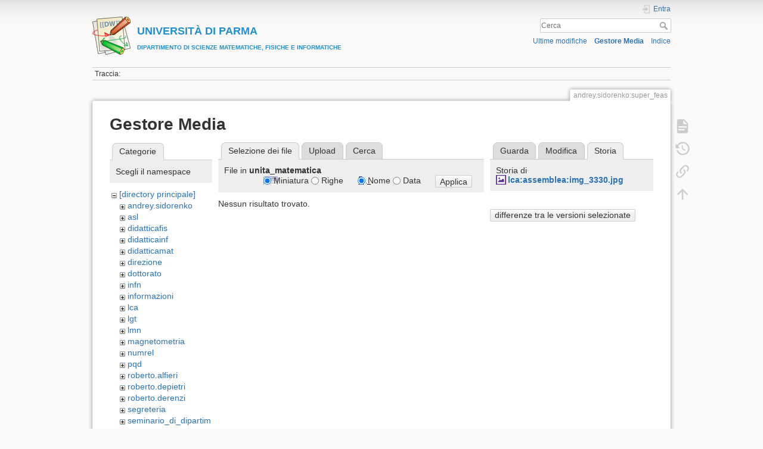

--- FILE ---
content_type: text/html; charset=utf-8
request_url: https://wiki.smfi.unipr.it/dokuwiki/doku.php?id=andrey.sidorenko:super_feas&ns=unita_matematica&tab_files=files&do=media&tab_details=history&image=lca%3Aassemblea%3Aimg_3330.jpg
body_size: 22248
content:
<!DOCTYPE html>
<html lang="it" dir="ltr" class="no-js">
<head>
    <meta charset="utf-8" />
    <title>SmFeAsO [UNIVERSIT&Agrave; DI PARMADIPARTIMENTO DI SCIENZE MATEMATICHE, FISICHE E INFORMATICHE]</title>
    <script>(function(H){H.className=H.className.replace(/\bno-js\b/,'js')})(document.documentElement)</script>
    <meta name="generator" content="DokuWiki"/>
<meta name="theme-color" content="#008800"/>
<meta name="robots" content="noindex,nofollow"/>
<link rel="search" type="application/opensearchdescription+xml" href="/dokuwiki/lib/exe/opensearch.php" title="&lt;b&gt;&lt;font color=#2090D0 size=&quot;1&quot;&gt;&lt;font size=&quot;4&quot;&gt;UNIVERSIT&amp;Agrave; DI PARMA&lt;/font&gt;&lt;br&gt;DIPARTIMENTO DI SCIENZE MATEMATICHE, FISICHE E INFORMATICHE&lt;/font&gt;&lt;/b&gt;"/>
<link rel="start" href="/dokuwiki/"/>
<link rel="contents" href="/dokuwiki/doku.php?id=andrey.sidorenko:super_feas&amp;do=index" title="Indice"/>
<link rel="manifest" href="/dokuwiki/lib/exe/manifest.php"/>
<link rel="alternate" type="application/rss+xml" title="Ultime modifiche" href="/dokuwiki/feed.php"/>
<link rel="alternate" type="application/rss+xml" title="Namespace corrente" href="/dokuwiki/feed.php?mode=list&amp;ns=andrey.sidorenko"/>
<link rel="alternate" type="text/html" title="HTML" href="/dokuwiki/doku.php?do=export_xhtml&amp;id=andrey.sidorenko:super_feas"/>
<link rel="alternate" type="text/plain" title="Marcatura wiki" href="/dokuwiki/doku.php?do=export_raw&amp;id=andrey.sidorenko:super_feas"/>
<link rel="stylesheet" href="/dokuwiki/lib/exe/css.php?t=dokuwiki&amp;tseed=e60c8455b9588f8696b4786b293368e0"/>
<!--[if gte IE 9]><!-->
<script >/*<![CDATA[*/var NS='andrey.sidorenko';var JSINFO = {"move_renameokay":false,"move_allowrename":false,"id":"andrey.sidorenko:super_feas","namespace":"andrey.sidorenko","ACT":"media","useHeadingNavigation":1,"useHeadingContent":0};
/*!]]>*/</script>
<script src="/dokuwiki/lib/exe/jquery.php?tseed=f0349b609f9b91a485af8fd8ecd4aea4" defer="defer">/*<![CDATA[*/
/*!]]>*/</script>
<script src="/dokuwiki/lib/exe/js.php?t=dokuwiki&amp;tseed=e60c8455b9588f8696b4786b293368e0" defer="defer">/*<![CDATA[*/
/*!]]>*/</script>
<!--<![endif]-->
    <meta name="viewport" content="width=device-width,initial-scale=1" />
    <link rel="shortcut icon" href="/dokuwiki/lib/tpl/dokuwiki/images/favicon.ico" />
<link rel="apple-touch-icon" href="/dokuwiki/lib/tpl/dokuwiki/images/apple-touch-icon.png" />
    </head>

<body>
    <div id="dokuwiki__site"><div id="dokuwiki__top" class="site dokuwiki mode_media tpl_dokuwiki     ">

        
<!-- ********** HEADER ********** -->
<header id="dokuwiki__header"><div class="pad group">

    
    <div class="headings group">
        <ul class="a11y skip">
            <li><a href="#dokuwiki__content">salta al contenuto</a></li>
        </ul>

        <h1 class="logo"><a href="/dokuwiki/doku.php?id=start"  accesskey="h" title="Home [h]"><img src="/dokuwiki/lib/tpl/dokuwiki/images/logo.png" width="64" height="64" alt="" /><span><b><font color=#2090D0 size="1"><font size="4">UNIVERSIT&Agrave; DI PARMA</font><br>DIPARTIMENTO DI SCIENZE MATEMATICHE, FISICHE E INFORMATICHE</font></b></span></a></h1>
            </div>

    <div class="tools group">
        <!-- USER TOOLS -->
                    <div id="dokuwiki__usertools">
                <h3 class="a11y">Strumenti Utente</h3>
                <ul>
                    <li class="action login"><a href="/dokuwiki/doku.php?id=andrey.sidorenko:super_feas&amp;do=login&amp;sectok=" title="Entra" rel="nofollow"><span>Entra</span><svg xmlns="http://www.w3.org/2000/svg" width="24" height="24" viewBox="0 0 24 24"><path d="M10 17.25V14H3v-4h7V6.75L15.25 12 10 17.25M8 2h9a2 2 0 0 1 2 2v16a2 2 0 0 1-2 2H8a2 2 0 0 1-2-2v-4h2v4h9V4H8v4H6V4a2 2 0 0 1 2-2z"/></svg></a></li>                </ul>
            </div>
        
        <!-- SITE TOOLS -->
        <div id="dokuwiki__sitetools">
            <h3 class="a11y">Strumenti Sito</h3>
            <form action="/dokuwiki/doku.php?id=start" method="get" role="search" class="search doku_form" id="dw__search" accept-charset="utf-8"><input type="hidden" name="do" value="search" /><input type="hidden" name="id" value="andrey.sidorenko:super_feas" /><div class="no"><input name="q" type="text" class="edit" title="[F]" accesskey="f" placeholder="Cerca" autocomplete="on" id="qsearch__in" value="" /><button value="1" type="submit" title="Cerca">Cerca</button><div id="qsearch__out" class="ajax_qsearch JSpopup"></div></div></form>            <div class="mobileTools">
                <form action="/dokuwiki/doku.php" method="get" accept-charset="utf-8"><div class="no"><input type="hidden" name="id" value="andrey.sidorenko:super_feas" /><select name="do" class="edit quickselect" title="Strumenti"><option value="">Strumenti</option><optgroup label="Strumenti Pagina"><option value="">Mostra pagina</option><option value="revisions">Revisioni precedenti</option><option value="backlink">Puntano qui</option></optgroup><optgroup label="Strumenti Sito"><option value="recent">Ultime modifiche</option><option value="media">Gestore Media</option><option value="index">Indice</option></optgroup><optgroup label="Strumenti Utente"><option value="login">Entra</option></optgroup></select><button type="submit">&gt;</button></div></form>            </div>
            <ul>
                <li class="action recent"><a href="/dokuwiki/doku.php?id=andrey.sidorenko:super_feas&amp;do=recent" title="Ultime modifiche [r]" rel="nofollow" accesskey="r">Ultime modifiche</a></li><li class="action media"><a href="/dokuwiki/doku.php?id=andrey.sidorenko:super_feas&amp;do=media&amp;ns=andrey.sidorenko" title="Gestore Media" rel="nofollow">Gestore Media</a></li><li class="action index"><a href="/dokuwiki/doku.php?id=andrey.sidorenko:super_feas&amp;do=index" title="Indice [x]" rel="nofollow" accesskey="x">Indice</a></li>            </ul>
        </div>

    </div>

    <!-- BREADCRUMBS -->
            <div class="breadcrumbs">
                                        <div class="trace"><span class="bchead">Traccia:</span></div>
                    </div>
    
    <hr class="a11y" />
</div></header><!-- /header -->

        <div class="wrapper group">

            
            <!-- ********** CONTENT ********** -->
            <main id="dokuwiki__content"><div class="pad group">
                
                <div class="pageId"><span>andrey.sidorenko:super_feas</span></div>

                <div class="page group">
                                                            <!-- wikipage start -->
                    <div id="mediamanager__page">
<h1>Gestore Media</h1>
<div class="panel namespaces">
<h2>Categorie</h2>
<div class="panelHeader">Scegli il namespace</div>
<div class="panelContent" id="media__tree">

<ul class="idx">
<li class="media level0 open"><img src="/dokuwiki/lib/images/minus.gif" alt="−" /><div class="li"><a href="/dokuwiki/doku.php?id=andrey.sidorenko:super_feas&amp;ns=&amp;tab_files=files&amp;do=media&amp;tab_details=history&amp;image=lca%3Aassemblea%3Aimg_3330.jpg" class="idx_dir">[directory principale]</a></div>
<ul class="idx">
<li class="media level1 closed"><img src="/dokuwiki/lib/images/plus.gif" alt="+" /><div class="li"><a href="/dokuwiki/doku.php?id=andrey.sidorenko:super_feas&amp;ns=andrey.sidorenko&amp;tab_files=files&amp;do=media&amp;tab_details=history&amp;image=lca%3Aassemblea%3Aimg_3330.jpg" class="idx_dir">andrey.sidorenko</a></div></li>
<li class="media level1 closed"><img src="/dokuwiki/lib/images/plus.gif" alt="+" /><div class="li"><a href="/dokuwiki/doku.php?id=andrey.sidorenko:super_feas&amp;ns=asl&amp;tab_files=files&amp;do=media&amp;tab_details=history&amp;image=lca%3Aassemblea%3Aimg_3330.jpg" class="idx_dir">asl</a></div></li>
<li class="media level1 closed"><img src="/dokuwiki/lib/images/plus.gif" alt="+" /><div class="li"><a href="/dokuwiki/doku.php?id=andrey.sidorenko:super_feas&amp;ns=didatticafis&amp;tab_files=files&amp;do=media&amp;tab_details=history&amp;image=lca%3Aassemblea%3Aimg_3330.jpg" class="idx_dir">didatticafis</a></div></li>
<li class="media level1 closed"><img src="/dokuwiki/lib/images/plus.gif" alt="+" /><div class="li"><a href="/dokuwiki/doku.php?id=andrey.sidorenko:super_feas&amp;ns=didatticainf&amp;tab_files=files&amp;do=media&amp;tab_details=history&amp;image=lca%3Aassemblea%3Aimg_3330.jpg" class="idx_dir">didatticainf</a></div></li>
<li class="media level1 closed"><img src="/dokuwiki/lib/images/plus.gif" alt="+" /><div class="li"><a href="/dokuwiki/doku.php?id=andrey.sidorenko:super_feas&amp;ns=didatticamat&amp;tab_files=files&amp;do=media&amp;tab_details=history&amp;image=lca%3Aassemblea%3Aimg_3330.jpg" class="idx_dir">didatticamat</a></div></li>
<li class="media level1 closed"><img src="/dokuwiki/lib/images/plus.gif" alt="+" /><div class="li"><a href="/dokuwiki/doku.php?id=andrey.sidorenko:super_feas&amp;ns=direzione&amp;tab_files=files&amp;do=media&amp;tab_details=history&amp;image=lca%3Aassemblea%3Aimg_3330.jpg" class="idx_dir">direzione</a></div></li>
<li class="media level1 closed"><img src="/dokuwiki/lib/images/plus.gif" alt="+" /><div class="li"><a href="/dokuwiki/doku.php?id=andrey.sidorenko:super_feas&amp;ns=dottorato&amp;tab_files=files&amp;do=media&amp;tab_details=history&amp;image=lca%3Aassemblea%3Aimg_3330.jpg" class="idx_dir">dottorato</a></div></li>
<li class="media level1 closed"><img src="/dokuwiki/lib/images/plus.gif" alt="+" /><div class="li"><a href="/dokuwiki/doku.php?id=andrey.sidorenko:super_feas&amp;ns=infn&amp;tab_files=files&amp;do=media&amp;tab_details=history&amp;image=lca%3Aassemblea%3Aimg_3330.jpg" class="idx_dir">infn</a></div></li>
<li class="media level1 closed"><img src="/dokuwiki/lib/images/plus.gif" alt="+" /><div class="li"><a href="/dokuwiki/doku.php?id=andrey.sidorenko:super_feas&amp;ns=informazioni&amp;tab_files=files&amp;do=media&amp;tab_details=history&amp;image=lca%3Aassemblea%3Aimg_3330.jpg" class="idx_dir">informazioni</a></div></li>
<li class="media level1 closed"><img src="/dokuwiki/lib/images/plus.gif" alt="+" /><div class="li"><a href="/dokuwiki/doku.php?id=andrey.sidorenko:super_feas&amp;ns=lca&amp;tab_files=files&amp;do=media&amp;tab_details=history&amp;image=lca%3Aassemblea%3Aimg_3330.jpg" class="idx_dir">lca</a></div></li>
<li class="media level1 closed"><img src="/dokuwiki/lib/images/plus.gif" alt="+" /><div class="li"><a href="/dokuwiki/doku.php?id=andrey.sidorenko:super_feas&amp;ns=lgt&amp;tab_files=files&amp;do=media&amp;tab_details=history&amp;image=lca%3Aassemblea%3Aimg_3330.jpg" class="idx_dir">lgt</a></div></li>
<li class="media level1 closed"><img src="/dokuwiki/lib/images/plus.gif" alt="+" /><div class="li"><a href="/dokuwiki/doku.php?id=andrey.sidorenko:super_feas&amp;ns=lmn&amp;tab_files=files&amp;do=media&amp;tab_details=history&amp;image=lca%3Aassemblea%3Aimg_3330.jpg" class="idx_dir">lmn</a></div></li>
<li class="media level1 closed"><img src="/dokuwiki/lib/images/plus.gif" alt="+" /><div class="li"><a href="/dokuwiki/doku.php?id=andrey.sidorenko:super_feas&amp;ns=magnetometria&amp;tab_files=files&amp;do=media&amp;tab_details=history&amp;image=lca%3Aassemblea%3Aimg_3330.jpg" class="idx_dir">magnetometria</a></div></li>
<li class="media level1 closed"><img src="/dokuwiki/lib/images/plus.gif" alt="+" /><div class="li"><a href="/dokuwiki/doku.php?id=andrey.sidorenko:super_feas&amp;ns=numrel&amp;tab_files=files&amp;do=media&amp;tab_details=history&amp;image=lca%3Aassemblea%3Aimg_3330.jpg" class="idx_dir">numrel</a></div></li>
<li class="media level1 closed"><img src="/dokuwiki/lib/images/plus.gif" alt="+" /><div class="li"><a href="/dokuwiki/doku.php?id=andrey.sidorenko:super_feas&amp;ns=pqd&amp;tab_files=files&amp;do=media&amp;tab_details=history&amp;image=lca%3Aassemblea%3Aimg_3330.jpg" class="idx_dir">pqd</a></div></li>
<li class="media level1 closed"><img src="/dokuwiki/lib/images/plus.gif" alt="+" /><div class="li"><a href="/dokuwiki/doku.php?id=andrey.sidorenko:super_feas&amp;ns=roberto.alfieri&amp;tab_files=files&amp;do=media&amp;tab_details=history&amp;image=lca%3Aassemblea%3Aimg_3330.jpg" class="idx_dir">roberto.alfieri</a></div></li>
<li class="media level1 closed"><img src="/dokuwiki/lib/images/plus.gif" alt="+" /><div class="li"><a href="/dokuwiki/doku.php?id=andrey.sidorenko:super_feas&amp;ns=roberto.depietri&amp;tab_files=files&amp;do=media&amp;tab_details=history&amp;image=lca%3Aassemblea%3Aimg_3330.jpg" class="idx_dir">roberto.depietri</a></div></li>
<li class="media level1 closed"><img src="/dokuwiki/lib/images/plus.gif" alt="+" /><div class="li"><a href="/dokuwiki/doku.php?id=andrey.sidorenko:super_feas&amp;ns=roberto.derenzi&amp;tab_files=files&amp;do=media&amp;tab_details=history&amp;image=lca%3Aassemblea%3Aimg_3330.jpg" class="idx_dir">roberto.derenzi</a></div></li>
<li class="media level1 closed"><img src="/dokuwiki/lib/images/plus.gif" alt="+" /><div class="li"><a href="/dokuwiki/doku.php?id=andrey.sidorenko:super_feas&amp;ns=segreteria&amp;tab_files=files&amp;do=media&amp;tab_details=history&amp;image=lca%3Aassemblea%3Aimg_3330.jpg" class="idx_dir">segreteria</a></div></li>
<li class="media level1 closed"><img src="/dokuwiki/lib/images/plus.gif" alt="+" /><div class="li"><a href="/dokuwiki/doku.php?id=andrey.sidorenko:super_feas&amp;ns=seminario_di_dipartimento&amp;tab_files=files&amp;do=media&amp;tab_details=history&amp;image=lca%3Aassemblea%3Aimg_3330.jpg" class="idx_dir">seminario_di_dipartimento</a></div></li>
<li class="media level1 closed"><img src="/dokuwiki/lib/images/plus.gif" alt="+" /><div class="li"><a href="/dokuwiki/doku.php?id=andrey.sidorenko:super_feas&amp;ns=unita_fisica&amp;tab_files=files&amp;do=media&amp;tab_details=history&amp;image=lca%3Aassemblea%3Aimg_3330.jpg" class="idx_dir">unita_fisica</a></div></li>
<li class="media level1 open"><img src="/dokuwiki/lib/images/minus.gif" alt="−" /><div class="li"><a href="/dokuwiki/doku.php?id=andrey.sidorenko:super_feas&amp;ns=unita_matematica&amp;tab_files=files&amp;do=media&amp;tab_details=history&amp;image=lca%3Aassemblea%3Aimg_3330.jpg" class="idx_dir">unita_matematica</a></div>
<ul class="idx">
<li class="media level2 closed"><img src="/dokuwiki/lib/images/plus.gif" alt="+" /><div class="li"><a href="/dokuwiki/doku.php?id=andrey.sidorenko:super_feas&amp;ns=unita_matematica%3Auser&amp;tab_files=files&amp;do=media&amp;tab_details=history&amp;image=lca%3Aassemblea%3Aimg_3330.jpg" class="idx_dir">user</a></div></li>
</ul>
</li>
<li class="media level1 closed"><img src="/dokuwiki/lib/images/plus.gif" alt="+" /><div class="li"><a href="/dokuwiki/doku.php?id=andrey.sidorenko:super_feas&amp;ns=wiki&amp;tab_files=files&amp;do=media&amp;tab_details=history&amp;image=lca%3Aassemblea%3Aimg_3330.jpg" class="idx_dir">wiki</a></div></li>
</ul></li>
</ul>
</div>
</div>
<div class="panel filelist">
<h2 class="a11y">Selezione dei file</h2>
<ul class="tabs">
<li><strong>Selezione dei file</strong></li>
<li><a href="/dokuwiki/doku.php?id=andrey.sidorenko:super_feas&amp;tab_files=upload&amp;do=media&amp;tab_details=history&amp;image=lca%3Aassemblea%3Aimg_3330.jpg&amp;ns=unita_matematica">Upload</a></li>
<li><a href="/dokuwiki/doku.php?id=andrey.sidorenko:super_feas&amp;tab_files=search&amp;do=media&amp;tab_details=history&amp;image=lca%3Aassemblea%3Aimg_3330.jpg&amp;ns=unita_matematica">Cerca</a></li>
</ul>
<div class="panelHeader">
<h3>File in <strong>unita_matematica</strong></h3>
<form method="get" action="/dokuwiki/doku.php?id=andrey.sidorenko:super_feas" class="options doku_form" accept-charset="utf-8"><input type="hidden" name="sectok" value="" /><input type="hidden" name="do" value="media" /><input type="hidden" name="tab_files" value="files" /><input type="hidden" name="tab_details" value="history" /><input type="hidden" name="image" value="lca:assemblea:img_3330.jpg" /><input type="hidden" name="ns" value="unita_matematica" /><div class="no"><ul>
<li class="listType"><label for="listType__thumbs" class="thumbs">
<input name="list_dwmedia" type="radio" value="thumbs" id="listType__thumbs" class="thumbs" checked="checked" />
<span>Miniatura</span>
</label><label for="listType__rows" class="rows">
<input name="list_dwmedia" type="radio" value="rows" id="listType__rows" class="rows" />
<span>Righe</span>
</label></li>
<li class="sortBy"><label for="sortBy__name" class="name">
<input name="sort_dwmedia" type="radio" value="name" id="sortBy__name" class="name" checked="checked" />
<span>Nome</span>
</label><label for="sortBy__date" class="date">
<input name="sort_dwmedia" type="radio" value="date" id="sortBy__date" class="date" />
<span>Data</span>
</label></li>
<li><button value="1" type="submit">Applica</button></li>
</ul>
</div></form></div>
<div class="panelContent">
<div class="nothing">Nessun risultato trovato.</div>
</div>
</div>
<div class="panel file">
<h2 class="a11y">File</h2>
<ul class="tabs">
<li><a href="/dokuwiki/doku.php?id=andrey.sidorenko:super_feas&amp;tab_details=view&amp;do=media&amp;tab_files=files&amp;image=lca%3Aassemblea%3Aimg_3330.jpg&amp;ns=unita_matematica">Guarda</a></li>
<li><a href="/dokuwiki/doku.php?id=andrey.sidorenko:super_feas&amp;tab_details=edit&amp;do=media&amp;tab_files=files&amp;image=lca%3Aassemblea%3Aimg_3330.jpg&amp;ns=unita_matematica">Modifica</a></li>
<li><strong>Storia</strong></li>
</ul>
<div class="panelHeader"><h3>Storia di <strong><a href="/dokuwiki/lib/exe/fetch.php?media=lca:assemblea:img_3330.jpg" class="select mediafile mf_jpg" title="Mostra file originale">lca:assemblea:img_3330.jpg</a></strong></h3></div>
<div class="panelContent">
<form id="page__revisions" action="/dokuwiki/doku.php?id=andrey.sidorenko:super_feas&amp;image=lca%3Aassemblea%3Aimg_3330.jpg&amp;do=media&amp;tab_files=files&amp;tab_details=history&amp;ns=unita_matematica" class="changes doku_form" method="post" accept-charset="utf-8"><input type="hidden" name="sectok" value="" /><input type="hidden" name="mediado" value="diff" /><div class="no"><ul ></ul><button name="do[diff]" value="1" type="submit">differenze tra le versioni selezionate</button></div></form><div class="pagenav"></div></div>
</div>
</div>
                    <!-- wikipage stop -->
                                    </div>

                <div class="docInfo"><bdi>andrey.sidorenko/super_feas.txt</bdi> · Ultima modifica: 04/08/2008 11:28 da <bdi>andrey.sidorenko</bdi></div>

                
                <hr class="a11y" />
            </div></main><!-- /content -->

            <!-- PAGE ACTIONS -->
            <nav id="dokuwiki__pagetools" aria-labelledby="dokuwiki__pagetools__heading">
                <h3 class="a11y" id="dokuwiki__pagetools__heading">Strumenti Pagina</h3>
                <div class="tools">
                    <ul>
                        <li class="show"><a href="/dokuwiki/doku.php?id=andrey.sidorenko:super_feas&amp;do=" title="Mostra pagina [v]" rel="nofollow" accesskey="v"><span>Mostra pagina</span><svg xmlns="http://www.w3.org/2000/svg" width="24" height="24" viewBox="0 0 24 24"><path d="M13 9h5.5L13 3.5V9M6 2h8l6 6v12a2 2 0 0 1-2 2H6a2 2 0 0 1-2-2V4c0-1.11.89-2 2-2m9 16v-2H6v2h9m3-4v-2H6v2h12z"/></svg></a></li><li class="revs"><a href="/dokuwiki/doku.php?id=andrey.sidorenko:super_feas&amp;do=revisions" title="Revisioni precedenti [o]" rel="nofollow" accesskey="o"><span>Revisioni precedenti</span><svg xmlns="http://www.w3.org/2000/svg" width="24" height="24" viewBox="0 0 24 24"><path d="M11 7v5.11l4.71 2.79.79-1.28-4-2.37V7m0-5C8.97 2 5.91 3.92 4.27 6.77L2 4.5V11h6.5L5.75 8.25C6.96 5.73 9.5 4 12.5 4a7.5 7.5 0 0 1 7.5 7.5 7.5 7.5 0 0 1-7.5 7.5c-3.27 0-6.03-2.09-7.06-5h-2.1c1.1 4.03 4.77 7 9.16 7 5.24 0 9.5-4.25 9.5-9.5A9.5 9.5 0 0 0 12.5 2z"/></svg></a></li><li class="backlink"><a href="/dokuwiki/doku.php?id=andrey.sidorenko:super_feas&amp;do=backlink" title="Puntano qui" rel="nofollow"><span>Puntano qui</span><svg xmlns="http://www.w3.org/2000/svg" width="24" height="24" viewBox="0 0 24 24"><path d="M10.59 13.41c.41.39.41 1.03 0 1.42-.39.39-1.03.39-1.42 0a5.003 5.003 0 0 1 0-7.07l3.54-3.54a5.003 5.003 0 0 1 7.07 0 5.003 5.003 0 0 1 0 7.07l-1.49 1.49c.01-.82-.12-1.64-.4-2.42l.47-.48a2.982 2.982 0 0 0 0-4.24 2.982 2.982 0 0 0-4.24 0l-3.53 3.53a2.982 2.982 0 0 0 0 4.24m2.82-4.24c.39-.39 1.03-.39 1.42 0a5.003 5.003 0 0 1 0 7.07l-3.54 3.54a5.003 5.003 0 0 1-7.07 0 5.003 5.003 0 0 1 0-7.07l1.49-1.49c-.01.82.12 1.64.4 2.43l-.47.47a2.982 2.982 0 0 0 0 4.24 2.982 2.982 0 0 0 4.24 0l3.53-3.53a2.982 2.982 0 0 0 0-4.24.973.973 0 0 1 0-1.42z"/></svg></a></li><li class="top"><a href="#dokuwiki__top" title="Torna su [t]" rel="nofollow" accesskey="t"><span>Torna su</span><svg xmlns="http://www.w3.org/2000/svg" width="24" height="24" viewBox="0 0 24 24"><path d="M13 20h-2V8l-5.5 5.5-1.42-1.42L12 4.16l7.92 7.92-1.42 1.42L13 8v12z"/></svg></a></li>                    </ul>
                </div>
            </nav>
        </div><!-- /wrapper -->

        
<!-- ********** FOOTER ********** -->
<footer id="dokuwiki__footer"><div class="pad">
    
    <div class="buttons">
                <a href="https://www.dokuwiki.org/donate" title="Donate" ><img
            src="/dokuwiki/lib/tpl/dokuwiki/images/button-donate.gif" width="80" height="15" alt="Donate" /></a>
        <a href="https://php.net" title="Powered by PHP" ><img
            src="/dokuwiki/lib/tpl/dokuwiki/images/button-php.gif" width="80" height="15" alt="Powered by PHP" /></a>
        <a href="//validator.w3.org/check/referer" title="Valid HTML5" ><img
            src="/dokuwiki/lib/tpl/dokuwiki/images/button-html5.png" width="80" height="15" alt="Valid HTML5" /></a>
        <a href="//jigsaw.w3.org/css-validator/check/referer?profile=css3" title="Valid CSS" ><img
            src="/dokuwiki/lib/tpl/dokuwiki/images/button-css.png" width="80" height="15" alt="Valid CSS" /></a>
        <a href="https://dokuwiki.org/" title="Driven by DokuWiki" ><img
            src="/dokuwiki/lib/tpl/dokuwiki/images/button-dw.png" width="80" height="15"
            alt="Driven by DokuWiki" /></a>
    </div>

    </div></footer><!-- /footer -->
    </div></div><!-- /site -->

    <div class="no"><img src="/dokuwiki/lib/exe/taskrunner.php?id=andrey.sidorenko%3Asuper_feas&amp;1769073770" width="2" height="1" alt="" /></div>
    <div id="screen__mode" class="no"></div></body>
</html>
